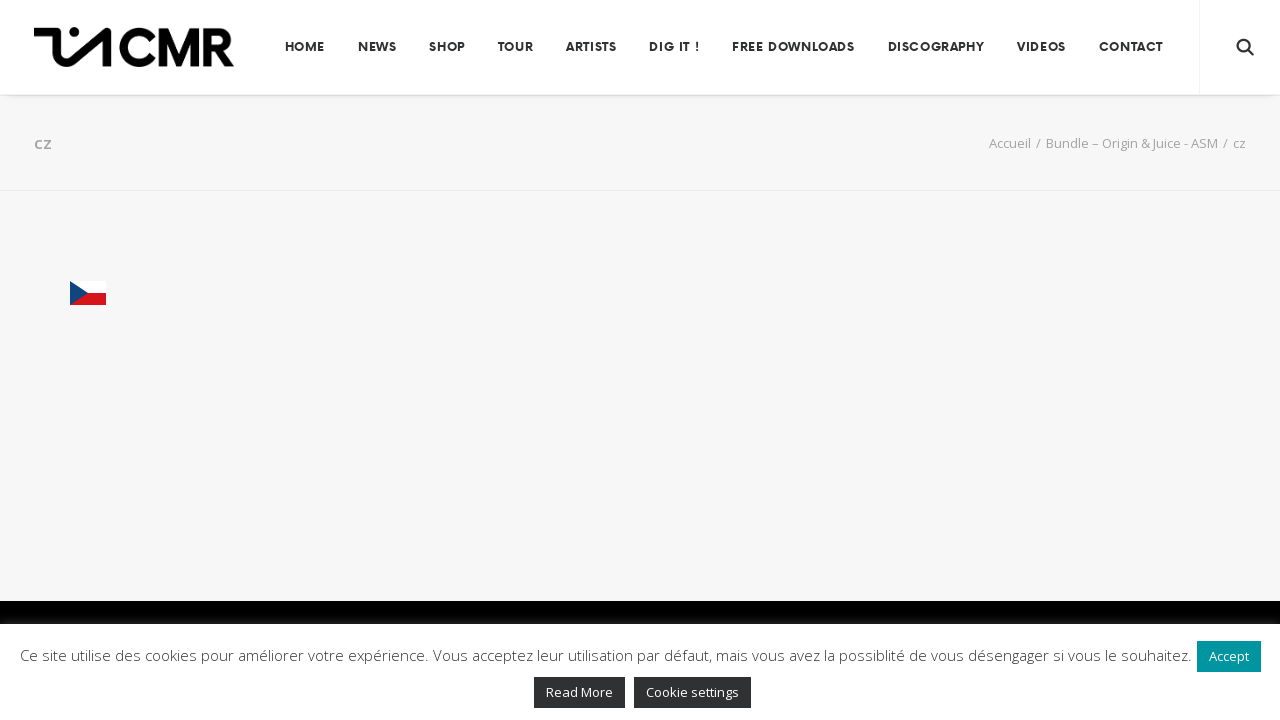

--- FILE ---
content_type: text/css
request_url: https://www.chinesemanrecords.com/wp-content/themes/uncode-child%202019/style.css?ver=1406520124
body_size: -228
content:
/*
Theme Name: Uncode Child
Description: Child theme for Uncode theme
Author: Undsgn™
Author URI: http://www.undsgn.com
Template: uncode
Version: 1.0.0
Text Domain: uncode
*/

@font-face {
    font-family: 'now_altbold';
    src: url('NowAlt/nowalt-bold-webfont.woff2') format('woff2'),
         url('NowAlt/nowalt-bold-webfont.woff') format('woff');
    font-weight: normal;
    font-style: normal;

}




@font-face {
    font-family: 'now_altmedium';
    src: url('NowAlt/nowalt-medium-webfont.woff2') format('woff2'),
         url('NowAlt/nowalt-medium-webfont.woff') format('woff');
    font-weight: normal;
    font-style: normal;

}




@font-face {
    font-family: 'now_altregular';
    src: url('NowAlt/nowalt-regular-webfont.woff2') format('woff2'),
         url('NowAlt/nowalt-regular-webfont.woff') format('woff');
    font-weight: normal;
    font-style: normal;

}